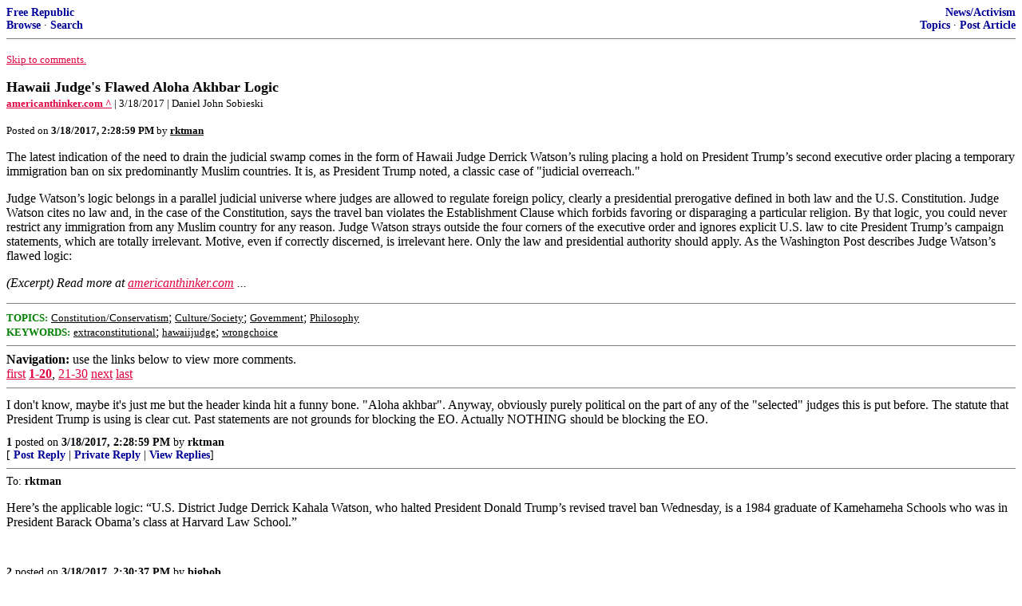

--- FILE ---
content_type: text/html; charset=utf-8
request_url: https://freerepublic.com/focus/f-news/3535886/posts
body_size: 6705
content:
<!DOCTYPE html>
<html lang="en">
<head>
    <meta charset="utf-8">
    <title>Hawaii Judge's Flawed Aloha Akhbar Logic</title>
    <link rel="stylesheet" href="/l/common.css">
    <style>
      body {
    color: black;
    background: white;
}

a {
    color: #e00040;
}

a :visited {
    color: #336699;
}

a :active {
    color: #000099;
}

div.a2 {
    font-size: 85%;
}
div.a2 a {
    text-decoration: none;
    font-weight: bold;
    color: black;
}
div.b2 {
    margin: 0.75em 0px;
}
div.n2 {
    font-size: 85%;
}
div.n2 a {
    text-decoration: none;
    font-weight: bold;
    color: #009;
}


body { background-color: white }
    </style>
    <script src="/l/common.js"></script>
    <link rel="shortcut icon" href="/l/favicon.ico" type="image/x-icon">
    <link rel="search" href="/focus/search" title="Search Free Republic">
    <script type="text/javascript">NG_AddEvent(window, 'load', NG_Localize);</script>
  </head>
  <body>
    



<div class="n2" style="margin-bottom: 0px">
<table width="100%" cellspacing="0" cellpadding="0" border="0">
<tr valign="bottom">
<td width="33%">
<a target="_self" href="/home.htm">Free Republic</a><br />
<a target="_self" href="/tag/*/index">Browse</a>
  &middot; <a target="_self" href="/focus/search">Search</a></td>
<td align="center" width="34%">
</td>
<td align="right" width="33%">
<a target="_self" href="/tag/news-forum/index">News/Activism</a><br />
<a target="_self" href="/focus/f-news/topics">Topics</a>
  &middot; <a target="_self" href="/perl/post_article">Post Article</a></td>
</tr>
</table>
</div>
<hr noshade="noshade" size="1" />



<p><a target="_self" href="#comment"><font size="-1">Skip to comments.</font></a></p>


<a id="top" target="_self" href="posts" style="text-decoration: none"><font color="black" size="+1"><b>Hawaii Judge's Flawed Aloha Akhbar Logic</b></font></a><br />

<small>
<b><a href="http://www.americanthinker.com/articles/2017/03/hawaii_judges_flawed_aloha_akhbar_logic.html" target="_blank">americanthinker.com ^</a>
</b>
 | 3/18/2017
 | Daniel John Sobieski
</small><br />

<p><small>Posted on <b><span class="date">03/18/2017 7:28:59 AM PDT</span></b> by <a href="/~rktman/" title="Since 2008-07-19"><font color="black"><b>rktman</b></font></a></small></p>


<p>The latest indication of the need to drain the judicial swamp comes in the form of Hawaii Judge Derrick Watson&#146;s ruling placing a hold on President Trump&#146;s second executive order placing a temporary immigration ban on six predominantly Muslim countries. It is, as President Trump noted, a classic case of &quot;judicial overreach.&quot; <p>Judge Watson&#146;s logic belongs in a parallel judicial universe where judges are allowed to regulate foreign policy, clearly a presidential prerogative defined in both law and the U.S. Constitution. Judge Watson cites no law and, in the case of the Constitution, says the travel ban violates the Establishment Clause which forbids favoring or disparaging a particular religion. By that logic, you could never restrict any immigration from any Muslim country for any reason. Judge Watson strays outside the four corners of the executive order and ignores explicit U.S. law to cite President Trump&#146;s campaign statements, which are totally irrelevant. Motive, even if correctly discerned, is irrelevant here. Only the law and presidential authority should apply. As the Washington Post describes Judge Watson&#146;s flawed logic:<br clear="all" /></p>

<p style="font-style: italic;">(Excerpt) Read more at <a href="http://www.americanthinker.com/articles/2017/03/hawaii_judges_flawed_aloha_akhbar_logic.html" target="_blank">americanthinker.com</a> ...</p>

<hr noshade="1" size="1" />

<font size="-1" color="green"><b>TOPICS:</b></font> <a href="/tag/constitution-news/index"><font size="-1" color="black">Constitution/Conservatism</font></a>; <a href="/tag/culture-news/index"><font size="-1" color="black">Culture/Society</font></a>; <a href="/tag/government-news/index"><font size="-1" color="black">Government</font></a>; <a href="/tag/philosophy-news/index"><font size="-1" color="black">Philosophy</font></a><br />
<font size="-1" color="green"><b>KEYWORDS:</b></font> <a href="/tag/extraconstitutional/index"><font size="-1" color="black">extraconstitutional</font></a>; <a href="/tag/hawaiijudge/index"><font size="-1" color="black">hawaiijudge</font></a>; <a href="/tag/wrongchoice/index"><font size="-1" color="black">wrongchoice</font></a>




<a name="comment"></a>


<hr size="1" noshade="1" />
<b>Navigation:</b> use the links below to view more comments.<br />
 <a href="posts?q=1&;page=1#1" class="fr_page_goto" target="_self">first</a> <B><a href="posts?q=1&;page=1" class="fr_page_here" target="_self">1-20</a></B>,&nbsp;<a href="posts?q=1&;page=21" class="fr_page_goto" target="_self">21-30</a> <a href="posts?q=1&;page=21" class="fr_page_goto" target="_self">next</a>  <a href="posts?q=1&;page=30#30" class="fr_page_goto" target="_self">last</a>
<hr size="1" noshade="1" />
<a name="1"></a>
<div class="b2">
    I don&#39;t know, maybe it&#39;s just me but the header kinda hit a funny bone. &quot;Aloha akhbar&quot;. Anyway, obviously purely political on the part of any of the &quot;selected&quot; judges this is put before. The statute that President Trump is using is clear cut. Past statements are not grounds for blocking the EO. Actually NOTHING should be blocking the EO.
<br clear="all"></div>
<div class="a2"><a target="_self" href="posts?page=1#1">1</a>
posted on <b><span class="date">03/18/2017 7:28:59 AM PDT</span></b>
by <a href="/~rktman/" title="Since 2008-07-19">rktman</a>
</div>

<div class="n2">[
<a target="_self" href="reply?c=1">Post Reply</a>
 | <a target="_self" href="/perl/mail-compose?refid=3535886.1;reftype=comment">Private Reply</a>
 | <a target="_self" href="replies?c=1">View Replies</a>]</div>

<hr size="1" noshade="noshade" /><a name="2"></a>
<div class="a2">To: <b>rktman</b></div>
<div class="b2">
    <p>Here&#8217;s the applicable logic: &#8220;U.S. District Judge Derrick Kahala Watson, who halted President Donald Trump&#146;s revised travel ban Wednesday, is a 1984 graduate of Kamehameha Schools who was in President Barack Obama&#146;s class at Harvard Law School.&#8221;</p>

<br clear="all"></div>
<div class="a2"><a target="_self" href="posts?page=2#2">2</a>
posted on <b><span class="date">03/18/2017 7:30:37 AM PDT</span></b>
by <a href="/~bigbob/" title="Since 1998-12-12">bigbob</a>
</div>

<div class="n2">[
<a target="_self" href="reply?c=2">Post Reply</a>
 | <a target="_self" href="/perl/mail-compose?refid=3535886.2;reftype=comment">Private Reply</a>
 | <a target="_self" href="#1">To 1</a>
 | <a target="_self" href="replies?c=2">View Replies</a>]</div>

<hr size="1" noshade="noshade" /><a name="3"></a>
<div class="a2">To: <b>rktman</b></div>
<div class="b2">
    This isn&#39;t judicial overreach, it&#39;s judicial tyranny. And it needs to be dealt with and ended.
<br clear="all"></div>
<div class="a2"><a target="_self" href="posts?page=3#3">3</a>
posted on <b><span class="date">03/18/2017 7:36:08 AM PDT</span></b>
by <a href="/~alaskaerik/" title="Since 2001-02-24">AlaskaErik</a>
(I served and protected my country for 31 years.  Progressives spent that time trying to destroy it.)
</div>

<div class="n2">[
<a target="_self" href="reply?c=3">Post Reply</a>
 | <a target="_self" href="/perl/mail-compose?refid=3535886.3;reftype=comment">Private Reply</a>
 | <a target="_self" href="#1">To 1</a>
 | <a target="_self" href="replies?c=3">View Replies</a>]</div>

<hr size="1" noshade="noshade" /><a name="4"></a>
<div class="a2">To: <b>AlaskaErik</b></div>
<div class="b2">
    <p>Can Judicial Watch request any meetings, telephone conversations etc between Obama and this judge? It stinks to high heaven that Obama makes an unannounced visit to Hawaii just before the ruling. Sort of like him making a quick trip out there just before his grandma died.</p>

<br clear="all"></div>
<div class="a2"><a target="_self" href="posts?page=4#4">4</a>
posted on <b><span class="date">03/18/2017 7:41:59 AM PDT</span></b>
by <a href="/~mercat/" title="Since 1998-05-29">Mercat</a>
</div>

<div class="n2">[
<a target="_self" href="reply?c=4">Post Reply</a>
 | <a target="_self" href="/perl/mail-compose?refid=3535886.4;reftype=comment">Private Reply</a>
 | <a target="_self" href="#3">To 3</a>
 | <a target="_self" href="replies?c=4">View Replies</a>]</div>

<hr size="1" noshade="noshade" /><a name="5"></a>
<div class="a2">To: <b>rktman</b></div>
<div class="b2">
    <p>Fill their island paradise up with 10th century barbarians! They&#8217;ll love the climate, the mountains they can hide out in and the tourists and islanders they can attack for wearing bathing suits and roasting whole pigs at luaus! Yeah- a Hawaii filled with black bagged women will be a huge tourist attraction! No music, no pork, no hula, no bikini&#8217;s on beaches, it will be peaceful mix of cultural tolerance...lololol!</p>

<br clear="all"></div>
<div class="a2"><a target="_self" href="posts?page=5#5">5</a>
posted on <b><span class="date">03/18/2017 7:44:30 AM PDT</span></b>
by <a href="/~clearbluesky/" title="Since 2001-02-06">ClearBlueSky</a>
(ISLAM is the problem. ISLAM is the enemy of civilization.)
</div>

<div class="n2">[
<a target="_self" href="reply?c=5">Post Reply</a>
 | <a target="_self" href="/perl/mail-compose?refid=3535886.5;reftype=comment">Private Reply</a>
 | <a target="_self" href="#1">To 1</a>
 | <a target="_self" href="replies?c=5">View Replies</a>]</div>

<hr size="1" noshade="noshade" /><a name="6"></a>
<div class="a2">To: <b>Mercat</b></div>
<div class="b2">
    <p>They just &#8220;chanced&#8221; by on their way to Tahiti. For a month. At about $13,000/day. Chapter out of the &#8220;Life Ain&#8217;t Fair&#8221; book. Old school buddies. I guess, since we don&#8217;t really have anything other than hearsay that he went to college. Wonder how come none of the profs remember him. Surely with that enormous personality someone should remember him. He&#8217;s just so charming. NOT!</p>

<br clear="all"></div>
<div class="a2"><a target="_self" href="posts?page=6#6">6</a>
posted on <b><span class="date">03/18/2017 7:47:59 AM PDT</span></b>
by <a href="/~rktman/" title="Since 2008-07-19">rktman</a>
(Enlisted in the Navy in '67 to protect folks rights to strip my rights.  WTH?!)
</div>

<div class="n2">[
<a target="_self" href="reply?c=6">Post Reply</a>
 | <a target="_self" href="/perl/mail-compose?refid=3535886.6;reftype=comment">Private Reply</a>
 | <a target="_self" href="#4">To 4</a>
 | <a target="_self" href="replies?c=6">View Replies</a>]</div>

<hr size="1" noshade="noshade" /><a name="7"></a>
<div class="a2">To: <b>Mercat</b></div>
<div class="b2">
    <p>Not being familiar with the process to &#8216;create&#8217; a federal judge, what process needs to be followed to remove those same judges, if it is even possible? Are said judges not appointed?</p>

<br clear="all"></div>
<div class="a2"><a target="_self" href="posts?page=7#7">7</a>
posted on <b><span class="date">03/18/2017 7:48:42 AM PDT</span></b>
by <a href="/~davea37/" title="Since 2006-01-07">DaveA37</a>
</div>

<div class="n2">[
<a target="_self" href="reply?c=7">Post Reply</a>
 | <a target="_self" href="/perl/mail-compose?refid=3535886.7;reftype=comment">Private Reply</a>
 | <a target="_self" href="#4">To 4</a>
 | <a target="_self" href="replies?c=7">View Replies</a>]</div>

<hr size="1" noshade="noshade" /><a name="8"></a>
<div class="a2">To: <b>DaveA37</b></div>
<div class="b2">
    <p>Usually what happens is a bunch of politicians promote someone and that person is presented to the president who usually appoints someone his cronies in Congress have suggested and then those same cronies get him/her through the approval process. Usual vetting includes did well in law school, has lawyer friends, some experience and of course, believes in killing babies. boom.</p>

<br clear="all"></div>
<div class="a2"><a target="_self" href="posts?page=8#8">8</a>
posted on <b><span class="date">03/18/2017 7:51:49 AM PDT</span></b>
by <a href="/~mercat/" title="Since 1998-05-29">Mercat</a>
</div>

<div class="n2">[
<a target="_self" href="reply?c=8">Post Reply</a>
 | <a target="_self" href="/perl/mail-compose?refid=3535886.8;reftype=comment">Private Reply</a>
 | <a target="_self" href="#7">To 7</a>
 | <a target="_self" href="replies?c=8">View Replies</a>]</div>

<hr size="1" noshade="noshade" /><a name="9"></a>
<div class="a2">To: <b>rktman</b></div>
<div class="b2">
    <p>Ok, so when is Paul Ryan and the great Republican Congress going to start impeachment proceedings against these Judges?</p>

<br clear="all"></div>
<div class="a2"><a target="_self" href="posts?page=9#9">9</a>
posted on <b><span class="date">03/18/2017 7:58:44 AM PDT</span></b>
by <a href="/~colo9250/" title="Since 2016-04-11">Colo9250</a>
(All Liberals are mentally ill and need internment.)
</div>

<div class="n2">[
<a target="_self" href="reply?c=9">Post Reply</a>
 | <a target="_self" href="/perl/mail-compose?refid=3535886.9;reftype=comment">Private Reply</a>
 | <a target="_self" href="#1">To 1</a>
 | <a target="_self" href="replies?c=9">View Replies</a>]</div>

<hr size="1" noshade="noshade" /><a name="10"></a>
<div class="a2">To: <b>bigbob</b></div>
<div class="b2">
    <p>As post 2 points out, this fake judge has the same credentials as our fake president, Obama. No wonder that the decision is an abomination and without law or sense. Plus, the judge granted a nationwide temporary restraining order. TROs are not to be done unless the matter is very likely to be sustained on review and should be limited in scope but, this judge made it way broad and with little reasoning to have it upheld.</p>

<br clear="all"></div>
<div class="a2"><a target="_self" href="posts?page=10#10">10</a>
posted on <b><span class="date">03/18/2017 8:03:09 AM PDT</span></b>
by <a href="/~ricochet/" title="Since 2000-12-18">RicocheT</a>
(Don't argue with an idiot; people watching may not be able to tell the difference.)
</div>

<div class="n2">[
<a target="_self" href="reply?c=10">Post Reply</a>
 | <a target="_self" href="/perl/mail-compose?refid=3535886.10;reftype=comment">Private Reply</a>
 | <a target="_self" href="#2">To 2</a>
 | <a target="_self" href="replies?c=10">View Replies</a>]</div>

<hr size="1" noshade="noshade" /><a name="11"></a>
<div class="a2">To: <b>rktman</b></div>
<div class="b2">
    <p>An interesting side note. All those Hawaiian officials glorifying the judges ruling never mentioned that Hawaii has taken in a single refugee. Why you ask? It seems that it&#8217;s just too expensive to live there for them.</p>
<p>Since Illegals seem to do just fine in some of the most expensive zip codes on the west coast, the concern over refugees in HI must come from other self serving reasoning.</p>

<br clear="all"></div>
<div class="a2"><a target="_self" href="posts?page=11#11">11</a>
posted on <b><span class="date">03/18/2017 8:07:52 AM PDT</span></b>
by <a href="/~moehoward/" title="Since 2003-05-06">moehoward</a>
</div>

<div class="n2">[
<a target="_self" href="reply?c=11">Post Reply</a>
 | <a target="_self" href="/perl/mail-compose?refid=3535886.11;reftype=comment">Private Reply</a>
 | <a target="_self" href="#1">To 1</a>
 | <a target="_self" href="replies?c=11">View Replies</a>]</div>

<hr size="1" noshade="noshade" /><a name="12"></a>
<div class="a2">To: <b>RicocheT</b></div>
<div class="b2">
    <p>Obama came and took him out to dinner to get this ruling. They graduated together at HAAHvurd. The restaurant has them pictured together on their Facebook page.</p>
<p>Impeach the judge.</p>

<br clear="all"></div>
<div class="a2"><a target="_self" href="posts?page=12#12">12</a>
posted on <b><span class="date">03/18/2017 8:08:12 AM PDT</span></b>
by <a href="/~kcburke/" title="Since 1999-05-06">KC Burke</a>
(If all the world is a stage, I would like to request my lighting be adjusted.)
</div>

<div class="n2">[
<a target="_self" href="reply?c=12">Post Reply</a>
 | <a target="_self" href="/perl/mail-compose?refid=3535886.12;reftype=comment">Private Reply</a>
 | <a target="_self" href="#10">To 10</a>
 | <a target="_self" href="replies?c=12">View Replies</a>]</div>

<hr size="1" noshade="noshade" /><a name="13"></a>
<div class="a2">To: <b>Mercat</b></div>
<div class="b2">
    They had dinner together a day or 2 before his ruling.<p>Restaurant had a picture up on their facebook page.<p>There is an article this morning here on FR.
<br clear="all"></div>
<div class="a2"><a target="_self" href="posts?page=13#13">13</a>
posted on <b><span class="date">03/18/2017 8:18:57 AM PDT</span></b>
by <a href="/~mountnman/" title="Since 2003-02-06">mountn man</a>
(The Pleasure You Get From Life, Is Equal To The Attitude You Put Into It)
</div>

<div class="n2">[
<a target="_self" href="reply?c=13">Post Reply</a>
 | <a target="_self" href="/perl/mail-compose?refid=3535886.13;reftype=comment">Private Reply</a>
 | <a target="_self" href="#4">To 4</a>
 | <a target="_self" href="replies?c=13">View Replies</a>]</div>

<hr size="1" noshade="noshade" /><a name="14"></a>
<div class="a2">To: <b>bigbob</b></div>
<div class="b2">
    Judge is <i>a 1984 graduate of Kamehameha Schools who was in President Barack Obama&#146;s class at Harvard Law School.&#148;</i><p>Who&#39;da thunk. This is almost funny. <p> &#133;Something tells me that the new Trump order was worded and issued in such a way that it will prevail in court. Hope our side is that smart.
<br clear="all"></div>
<div class="a2"><a target="_self" href="posts?page=14#14">14</a>
posted on <b><span class="date">03/18/2017 8:21:41 AM PDT</span></b>
by <a href="/~veto/" title="Since 2000-12-02">Veto!</a>
(Opinions freely dispensed as advice)
</div>

<div class="n2">[
<a target="_self" href="reply?c=14">Post Reply</a>
 | <a target="_self" href="/perl/mail-compose?refid=3535886.14;reftype=comment">Private Reply</a>
 | <a target="_self" href="#2">To 2</a>
 | <a target="_self" href="replies?c=14">View Replies</a>]</div>

<hr size="1" noshade="noshade" /><a name="15"></a>
<div class="a2">To: <b>ClearBlueSky</b></div>
<div class="b2">
    <p>Very funny post. lol</p>

<br clear="all"></div>
<div class="a2"><a target="_self" href="posts?page=15#15">15</a>
posted on <b><span class="date">03/18/2017 8:23:14 AM PDT</span></b>
by <a href="/~veto/" title="Since 2000-12-02">Veto!</a>
(Opinions freely dispensed as advice)
</div>

<div class="n2">[
<a target="_self" href="reply?c=15">Post Reply</a>
 | <a target="_self" href="/perl/mail-compose?refid=3535886.15;reftype=comment">Private Reply</a>
 | <a target="_self" href="#5">To 5</a>
 | <a target="_self" href="replies?c=15">View Replies</a>]</div>

<hr size="1" noshade="noshade" /><a name="16"></a>
<div class="a2">To: <b>DaveA37</b></div>
<div class="b2">
    <p>President appoints judges who are confirmed by a majority of the Senate. The appointment is for life. Only way to remove them is impeachment by the House and conviction by the Senate. It takes 2/3 majority of Senate to convict.</p>

<br clear="all"></div>
<div class="a2"><a target="_self" href="posts?page=16#16">16</a>
posted on <b><span class="date">03/18/2017 8:28:22 AM PDT</span></b>
by <a href="/~hanamizu/" title="Since 2003-02-07">hanamizu</a>
</div>

<div class="n2">[
<a target="_self" href="reply?c=16">Post Reply</a>
 | <a target="_self" href="/perl/mail-compose?refid=3535886.16;reftype=comment">Private Reply</a>
 | <a target="_self" href="#7">To 7</a>
 | <a target="_self" href="replies?c=16">View Replies</a>]</div>

<hr size="1" noshade="noshade" /><a name="17"></a>
<div class="a2">To: <b>rktman</b></div>
<div class="b2">
    <p>The question that begs to be answered is, Is President Trump going to let the decision stand? Or to put it another way, what is he going to do about it? President Trump should tell him to to go fly a kite. But not in those words. &#8220;Those words&#8221; cannot be said or typed on this forum.</p>

<br clear="all"></div>
<div class="a2"><a target="_self" href="posts?page=17#17">17</a>
posted on <b><span class="date">03/18/2017 8:29:54 AM PDT</span></b>
by <a href="/~sport/" title="Since 2000-03-17">sport</a>
</div>

<div class="n2">[
<a target="_self" href="reply?c=17">Post Reply</a>
 | <a target="_self" href="/perl/mail-compose?refid=3535886.17;reftype=comment">Private Reply</a>
 | <a target="_self" href="#1">To 1</a>
 | <a target="_self" href="replies?c=17">View Replies</a>]</div>

<hr size="1" noshade="noshade" /><a name="18"></a>
<div class="a2">To: <b>rktman</b></div>
<div class="b2">
    <p>The United States Senate has removed judges from office for substantial questionable conduct, even if no crime was committed. For example, Judge Robert Wodrow Archbald was impeached and removed from office for improper business relationships with litigants. One reason for this may be the life tenure bestowed upon federal judges and the Congress&#8217; place in upholding the &#8220;good behavior&#8221; of judges.</p>
<p><a href="https://ballotpedia.org/Impeachment_of_federal_judges">https://ballotpedia.org/Impeachment_of_federal_judges</a></p>

<br clear="all"></div>
<div class="a2"><a target="_self" href="posts?page=18#18">18</a>
posted on <b><span class="date">03/18/2017 8:36:52 AM PDT</span></b>
by <a href="/~leep/" title="Since 2007-06-28">Leep</a>
(Cyclops Network News (CNN). The Most Trusted Source Of Fake News.)
</div>

<div class="n2">[
<a target="_self" href="reply?c=18">Post Reply</a>
 | <a target="_self" href="/perl/mail-compose?refid=3535886.18;reftype=comment">Private Reply</a>
 | <a target="_self" href="#1">To 1</a>
 | <a target="_self" href="replies?c=18">View Replies</a>]</div>

<hr size="1" noshade="noshade" /><a name="19"></a>
<div class="a2">To: <b>rktman</b></div>
<div class="b2">
    <p>You wonder why the liberals accepted Obama&#8217;s evolution from an anti gay marriage supporter to his &#8220;newly&#8221; evolved support for gay marriage but can&#8217;t even imagine that Trump &#8220;evolved&#8221; from his campaign rhetoric to his policy statement even though that shouldn&#8217;t have a rat&#8217;s ass impact on the judge&#8217;s ruling</p>

<br clear="all"></div>
<div class="a2"><a target="_self" href="posts?page=19#19">19</a>
posted on <b><span class="date">03/18/2017 8:40:52 AM PDT</span></b>
by <a href="/~kushnejz/" title="Since 2008-09-07">kushnejz</a>
</div>

<div class="n2">[
<a target="_self" href="reply?c=19">Post Reply</a>
 | <a target="_self" href="/perl/mail-compose?refid=3535886.19;reftype=comment">Private Reply</a>
 | <a target="_self" href="#1">To 1</a>
 | <a target="_self" href="replies?c=19">View Replies</a>]</div>

<hr size="1" noshade="noshade" /><a name="20"></a>
<div class="a2">To: <b>Colo9250</b></div>
<div class="b2">
    <i>Ok, so when is Paul Ryan and the great Republican Congress going to start impeachment proceedings against these Judges?</i><p> Never. There is nothing but weak sick minds left to most of the Republican party. The House is a joke.
<br clear="all"></div>
<div class="a2"><a target="_self" href="posts?page=20#20">20</a>
posted on <b><span class="date">03/18/2017 8:44:24 AM PDT</span></b>
by <a href="/~logicalme/" title="Since 2004-05-19">Logical me</a>
</div>

<div class="n2">[
<a target="_self" href="reply?c=20">Post Reply</a>
 | <a target="_self" href="/perl/mail-compose?refid=3535886.20;reftype=comment">Private Reply</a>
 | <a target="_self" href="#9">To 9</a>
 | <a target="_self" href="replies?c=20">View Replies</a>]</div>


<p>
<hr size="1" noshade="1" />
<b>Navigation:</b> use the links below to view more comments.<br />
 <a href="posts?q=1&;page=1#1" class="fr_page_goto" target="_self">first</a> <B><a href="posts?q=1&;page=1" class="fr_page_here" target="_self">1-20</a></B>,&nbsp;<a href="posts?q=1&;page=21" class="fr_page_goto" target="_self">21-30</a> <a href="posts?q=1&;page=21" class="fr_page_goto" target="_self">next</a>  <a href="posts?q=1&;page=30#30" class="fr_page_goto" target="_self">last</a>
<hr size="1" noshade="1" />
<p class="disclaimer"><font size="-2">
    <strong>Disclaimer:</strong>
    Opinions posted on Free Republic are those of the individual
    posters and do not necessarily represent the opinion of Free Republic or its
    management. All materials posted herein are protected by copyright law and the
    exemption for fair use of copyrighted works.
</font></p>

<div class="n2" style="margin-bottom: 0px">
<table width="100%" cellspacing="0" cellpadding="0" border="0">
<tr valign="bottom">
<td width="33%">
<a target="_self" href="/home.htm">Free Republic</a><br />
<a target="_self" href="/tag/*/index">Browse</a>
  &middot; <a target="_self" href="/focus/search">Search</a></td>
<td align="center" width="34%">
</td>
<td align="right" width="33%">
<a target="_self" href="/tag/news-forum/index">News/Activism</a><br />
<a target="_self" href="/focus/f-news/topics">Topics</a>
  &middot; <a target="_self" href="/perl/post_article">Post Article</a></td>
</tr>
</table>
</div>
<hr noshade="noshade" size="1" color="#cccccc" style="display: none" />
<div style="font-size: 10pt; color: #009; font-family: arial; border-top: 1px solid #ccc; padding-top: 2px">
<a target="_self" href="/" style="text-decoration: none; color: #009"><b>FreeRepublic</b></a>, LLC, PO BOX 9771, FRESNO, CA 93794
</div>
<div style="font-size: 8pt; color: #777; font-family: Arial">
FreeRepublic.com is powered by software copyright 2000-2008 John Robinson
</div>


  </body>
</html>

--- FILE ---
content_type: text/css
request_url: https://freerepublic.com/l/common.css
body_size: 9246
content:
div#header {
    position: relative; 
    height: 2em;
    border-bottom: 1px solid #ccc;
    font: small Arial, Helvetica, sans-serif;
}

div#header a {
    text-decoration: none;
    color: #333;
}

div#header h1 {
    font-size: medium; 
    margin: 0; 
    color: #00F;
}

div#header ul {
    margin: 0;
    padding: 0;
    display: inline;
}

div#header ul strong {
    color: red;
}

div#header {
    margin-bottom: 0.5em;
}

#site_ident, #site_menu {
    display: inline;
}

#site_menu li {
    display: inline;
    list-style-type: none;
    padding: 0 0.2em;
}

#site_ident {
    padding-right: 0.25em;
}

#site_search strong {
    font-weight: normal;
}

#site_search {
    font-size: 12px;
    position: absolute;
    top: -0.5em; right: -0.5em;
}

#site_search {
    border: 1px solid #fff;
    padding: 0.5em;
}

#site_search.active {
    background-color: #ffc;
    border: 1px solid #ff0;
}

#site_search.active input.text {
    width: 25em;
}

#site_search input, #site_search select {
    font-size: 12px;
}

#site_search_extended {
    display: none;
    margin-top: 5px;
}

#site_search.active #site_search_extended {
    display: block;
}

#header ul.menu li:before {
    content: ""
}

#footer {
    clear: both;
    font: small Arial, Helvetica, sans-serif;
    border-top: 1px solid #ccc;
    margin-top: 0.5em;
    padding-top: 0.5em;
}

#footer hr {
    display: none;
}

#footer a {
    text-decoration: none;
    color: #009;
}

ul.menu {
    margin: 1em 0;
    padding: 0;
}

ul.menu li {
    display: inline;
}

ul.menu li:first-child:before {
    content: "";
}

ul.menu li:before {
    content: "| ";
}

.menu a {
    text-decoration: none;
}

.menu {
    color: #aad;
}

.block.tags li            { display: inline; padding-right: 0.5em }
.block.tags .content strong { font-weight: bold; color: red !important }
.block.tags .content em     { font-style: normal; font-weight: bold }

.block                  { font-size: small; border: 1px solid #ccd; margin-bottom: 0.5em; line-height: 130%; }
.block a                { text-decoration: none }
.block .header          { display: block; padding: 0.4em }
.block .content         { padding: 0.4em }

.block ul.content {
    list-style-type: none;
    margin: 0;
}

.block ul.content li {
    list-style-type: none;
    padding: 0.3em 0;
}

.block ul.content .more { font-weight: bold }

.block                  { color: #333 }
.block a                { color: #00f }
.block a:hover          { color: #f00 }
.block a:visited        { color: #808 }
.block a:active         { color: red }
.block .header          { background-color: #dde }
.block .content         { background-color: #eef }

/* lavender blue */
.block.scheme1          { border-color: #ccc }
.block.scheme1 .header  { background-color: #dde }
.block.scheme1 .content { background-color: #eef }

/* magenta */
.block.scheme2          { border-color: #ccc }
.block.scheme2 .header  { background-color: #f9f }
.block.scheme2 .content { background-color: #fcf }

/* light grey */
.block.scheme3          { border-color: #999 }
.block.scheme3 .header  { background-color: #bbb }
.block.scheme3 .content { background-color: #ddd }

/* white */
.block.scheme4          { border-color: #fff }
.block.scheme4 .header  { background-color: #fff }
.block.scheme4 .content { background-color: #fff }

/* camoflauge - ??? */
.block.scheme5          { border-color: #777 }
.block.scheme5 .header  { background-color: #8fbc8f }
.block.scheme5 .content { background-color: #cccc99 }

/* swatch 2 - pale green */
.block.scheme6          { border-color: #777 }
.block.scheme6 .header  { background-color: #8a8 }
.block.scheme6 .content { background-color: #9f9 }

/* swatch 3 - white w/ border */
.block.scheme7          { border-color: #ccc }
.block.scheme7 .header  { background-color: #fff }
.block.scheme7 .content { background-color: #fff }

/* swatch 4 - lt blue ??? */
.block.scheme8          { border-color: #777 }
.block.scheme8 .header  { background-color: #aad }
.block.scheme8 .content { background-color: #ccf }

/* swatch 5 - aquamarine */
.block.scheme9          { border-color: #ccc }
.block.scheme9 .header  { background-color: #6eeee4 }
.block.scheme9 .content { background-color: #7FFFD4 }

/* swatch 6 - cornsilk ?? */
.block.scheme10          { border-color: #777 }
.block.scheme10 .header  { background-color: #eeb }
.block.scheme10 .content { background-color: #ffc }

/* swatch 7 - beige */
.block.scheme11          { border-color: #777 }
.block.scheme11 .header  { background-color: #f5deb3 }
.block.scheme11 .content { background-color: #f5f5dc }

/* swatch 8 - grey */
.block.scheme12          { border-color: #777 }
.block.scheme12 .header  { background-color: #bebebe }
.block.scheme12 .content { background-color: #d3d3d3 }

/* white on black */
.block.scheme13          { border-color: #000; color: white }
.block.scheme13 .header  { background-color: #333; border-bottom: 1px solid #777 }
.block.scheme13 .content { background-color: #000 }
.block.scheme13 a        { color: white }
.block.scheme13 a:visited { color: #777 }

/* standout - violet ?? */
.block.scheme14          { border-color: #bb9; color: black }
.block.scheme14 .header  { background-color: #cca }
.block.scheme14 .content { background-color: #eed }


.tabbed ul.tabs {
    font-family: Arial,Helvetica,sans-serif;
    font-weight: normal;
    font-size: small;
    margin: 0;
    padding: 0;
    float: left;
}

.tabbed ul.tabs li {
    list-style-type: none;
    float: left;
    border: 1px solid #ccc;
    border-bottom-width: 0;
    margin: 0 0.5em 0 0;
}

.tabbed ul.tabs li a {
    text-decoration: none;
    display: block;
    background-color: #dde;
    color: #00f;
    padding: 0.2em 0.5em;
}

.tabbed ul.tabs strong a {
    font-weight: normal;
    background-color: #eef;
    color: #000;
    position: relative;
    top: 1px;
}
.tabbed .tab-title {
    margin: 0;
    margin-top: 0.2em;
    font-size: small;
    float: right;
    font-weight: normal;
    font-family: Arial,Helvetica,sans-serif;
}

.tabbed .heading {
    border-left: 1px solid #ccc;
    border-top: 1px solid #ccc;
    clear: both;
    background: #eef;
    padding: 0.4em;
    font-family: Arial,Helvetica,sans-serif;
    font-size: small;
    height: 1.6em;
    margin-bottom: 0.6em;
}

.tabbed .heading .title {
    float: left;
}

.tabbed .heading .action {
    float: left;
}
.tabbed .heading .brevity {
    float: right;
}
.tabbed .heading a {
    color: black;
}

.tabbed .heading a:hover {
    color: red;
    text-decoration: underline;
}

.tabbed .content {
    clear: both;
}

.tabbed #rss {
    float: right;
    border: none;
}

.tabbed #rss a {
    font-weight: bold;
    background-color: white;
    color: #f80;
    font-size: small;
}

a#topper {
    color: #900;
    font-size: small;
    text-decoration: none;
    position: absolute;
    right: 1em;
}

body#review-page .block {
    width: 30%;
    margin-right: 1em;
    float: left;
}

body#resources #content h3 {
    font-size: medium;
    margin: 0;
}

/* Used by Yahoo results page */
dl.search-results a {
    text-decoration: none;
}

dl.search-results dd {
    margin: 0;
    padding: 0;
    margin-bottom: 1em;
}

body.index-page h3 {
    font-size: medium;
    margin-bottom: 0.2em;
    margin-top: 0.8em;
}

body.index-page ul.listing a {
    text-decoration: none;
}

body.index-page ul.listing a:hover {
    text-decoration: underline;
}

body.index-page ul.listing {
    margin: 0;
    padding: 0;
    overflow: hidden;
}

body.index-page ul.listing li {
    list-style-type: none;
}

body.index-page .tabbed .menu {
    font-family: Arial, Helvetica, sans-serif;
    font-size: small;
    font-weight: bold;
    color: #aad;
}

body.index-page .tabbed .content .menu a {
    color: #009;
}

body.index-page ul.listing .menu { 
    border-bottom: 1px solid #aad;
    padding-bottom: 0.2em;
    margin: 0;
    font-family: Arial, Helvetica, sans-serif;
}

body.index-page ul.listing .menu a {
    color: #009;
    font-size: small;
    font-weight: bold;
}

body.index-page ul.listing div.text {
    margin-top: 0.5em;
}

body.index-page ul.listing div.text p:first-child {
    margin-top: 0;
}

body.index-page ul.listing div.text p:last-child {
    margin-bottom: 0.5em;
}

body.index-page ul.listing div.meta {
    font-size: small;
}

body.index-page ul.listing div.meta a {
    font-weight: bold;
    color: black;
}

body.index-page ul.listing div.content {
    margin-left: 1em;
}

body#my-comments ul.listing li.yourself {
color: #060;
}

body#my-comments ul.listing li.yourself a {
color: #060;
}

body.index-page ul.listing div.menu {
    margin-top: 0.6em;
}

body.index-page ul.listing .meta .attrib {
    margin-top: 0.5em;
}

.tabbed .pagination {
    float: left;
}

.tabbed .syndication {
    float: right;
}

.tabbed .syndication strong {
    display: none;
}

.tabbed .pagination strong {
    display: none;
}

.tabbed .menus {
    margin-top: 0.6em;
    margin-bottom: 0.6em;
    height: 1.2em;
}

ul.listing {
    clear: both;
    padding-top: 0.2em;
}

.tabbed .heading .menu a {
    font-weight: normal !important;
}

ul.listing a.source {
    color: #00f !important;
}

ul.listing a.source:visited {
    color: #808 !important;
}
